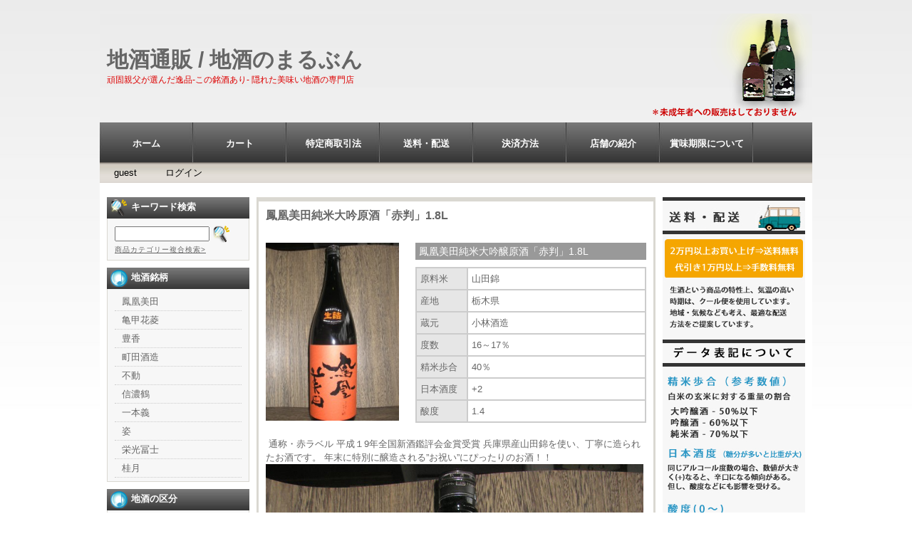

--- FILE ---
content_type: text/html; charset=UTF-8
request_url: http://jizake-marubun.com/item/255-%E9%B3%B3%E5%87%B0%E7%BE%8E%E7%94%B0%E7%B4%94%E7%B1%B3%E5%A4%A7%E5%90%9F%E5%8E%9F%E9%85%92%E3%80%8C%E8%B5%A4%E5%88%A4%E3%80%8D1-8l.html
body_size: 36120
content:
<!DOCTYPE html PUBLIC "-//W3C//DTD XHTML 1.0 Transitional//EN" "http://www.w3.org/TR/xhtml1/DTD/xhtml1-transitional.dtd">
<html xmlns="http://www.w3.org/1999/xhtml" dir="ltr" lang="ja">

<head>
	<meta http-equiv="Content-Type" content="text/html; charset=utf-8" />

	<title>鳳凰美田純米大吟原酒「赤判」1.8L &laquo;  地酒通販 / 地酒のまるぶん</title>
　　　<meta name="description" content="【鳳凰美田純米大吟原酒「赤判」1.8L】



鳳凰美田純米大吟醸原酒「赤判」1.8L







注文番号
タイトル
販売価格（税別）


在庫状態
数量
単位
&nbsp;




j004-1
ヤマト便専用箱


￥5,000


在庫有り





 [...]" /> 
<meta name="google-site-verification" content="z4WIyF4Ur1O9Jg1EYkigzL6pHmpMles3TH1F3Dg1jFc" />
	<style type="text/css" media="screen">
		@import url( http://jizake-marubun.com/wp-content/themes/welcart_default/style.css );
	</style>

	<link rel="alternate" type="application/rss+xml" title="RSS 2.0" href="http://jizake-marubun.com/feed" />
	<link rel="alternate" type="text/xml" title="RSS .92" href="http://jizake-marubun.com/feed/rss" />
	<link rel="alternate" type="application/atom+xml" title="Atom 1.0" href="http://jizake-marubun.com/feed/atom" />

	<link rel="pingback" href="http://jizake-marubun.com/xmlrpc.php" />
		<link rel='archives' title='2025年10月' href='http://jizake-marubun.com/date/2025/10' />
	<link rel='archives' title='2017年9月' href='http://jizake-marubun.com/date/2017/09' />
	<link rel='archives' title='2017年5月' href='http://jizake-marubun.com/date/2017/05' />
	<link rel='archives' title='2015年12月' href='http://jizake-marubun.com/date/2015/12' />
	<link rel='archives' title='2015年10月' href='http://jizake-marubun.com/date/2015/10' />
	<link rel='archives' title='2015年5月' href='http://jizake-marubun.com/date/2015/05' />
	<link rel='archives' title='2015年1月' href='http://jizake-marubun.com/date/2015/01' />
	<link rel='archives' title='2014年12月' href='http://jizake-marubun.com/date/2014/12' />
	<link rel='archives' title='2014年11月' href='http://jizake-marubun.com/date/2014/11' />
	<link rel='archives' title='2014年8月' href='http://jizake-marubun.com/date/2014/08' />
	<link rel='archives' title='2014年7月' href='http://jizake-marubun.com/date/2014/07' />
	<link rel='archives' title='2014年6月' href='http://jizake-marubun.com/date/2014/06' />
	<link rel='archives' title='2014年5月' href='http://jizake-marubun.com/date/2014/05' />
	<link rel='archives' title='2014年4月' href='http://jizake-marubun.com/date/2014/04' />
	<link rel='archives' title='2013年12月' href='http://jizake-marubun.com/date/2013/12' />
	<link rel='archives' title='2013年9月' href='http://jizake-marubun.com/date/2013/09' />
	<link rel='archives' title='2013年8月' href='http://jizake-marubun.com/date/2013/08' />
	<link rel='archives' title='2013年7月' href='http://jizake-marubun.com/date/2013/07' />
	<link rel='archives' title='2013年6月' href='http://jizake-marubun.com/date/2013/06' />
	<link rel='archives' title='2013年5月' href='http://jizake-marubun.com/date/2013/05' />
	<link rel='archives' title='2013年4月' href='http://jizake-marubun.com/date/2013/04' />
	<link rel='archives' title='2012年9月' href='http://jizake-marubun.com/date/2012/09' />
	<link rel='archives' title='2012年8月' href='http://jizake-marubun.com/date/2012/08' />
	<link rel='archives' title='2012年6月' href='http://jizake-marubun.com/date/2012/06' />
	<link rel='archives' title='2012年4月' href='http://jizake-marubun.com/date/2012/04' />
	<link rel='archives' title='2011年12月' href='http://jizake-marubun.com/date/2011/12' />
	<link rel='archives' title='2011年9月' href='http://jizake-marubun.com/date/2011/09' />
	<link rel='archives' title='2011年7月' href='http://jizake-marubun.com/date/2011/07' />
	<link rel='archives' title='2011年6月' href='http://jizake-marubun.com/date/2011/06' />
	<link rel='archives' title='2011年4月' href='http://jizake-marubun.com/date/2011/04' />
	<link rel='archives' title='2009年11月' href='http://jizake-marubun.com/date/2009/11' />
 
	<link rel="alternate" type="application/rss+xml" title="地酒通販 / 地酒のまるぶん &raquo; 鳳凰美田純米大吟原酒「赤判」1.8L のコメントのフィード" href="http://jizake-marubun.com/item/255-%e9%b3%b3%e5%87%b0%e7%be%8e%e7%94%b0%e7%b4%94%e7%b1%b3%e5%a4%a7%e5%90%9f%e5%8e%9f%e9%85%92%e3%80%8c%e8%b5%a4%e5%88%a4%e3%80%8d1-8l.html/feed" />
<script type='text/javascript' src='http://jizake-marubun.com/wp-includes/js/jquery/jquery.js?ver=1.4.2'></script>
<script type='text/javascript' src='http://jizake-marubun.com/wp-content/plugins/fckeditor-for-wordpress-plugin/ckeditor/ckeditor.js?ver=3.0.1'></script>
<link rel="EditURI" type="application/rsd+xml" title="RSD" href="http://jizake-marubun.com/xmlrpc.php?rsd" />
<link rel="wlwmanifest" type="application/wlwmanifest+xml" href="http://jizake-marubun.com/wp-includes/wlwmanifest.xml" /> 
<link rel='index' title='地酒通販 / 地酒のまるぶん' href='http://jizake-marubun.com' />
<link rel='start' title='小林酒造「鳳凰美田」' href='http://jizake-marubun.com/news/82-%e5%b0%8f%e6%9e%97%e9%85%92%e9%80%a0%e8%94%b5%e3%81%ae%e9%85%92%e4%bd%9c%e3%82%8a.html' />
<link rel='prev' title='鳳凰美田 みかん酒　1800m' href='http://jizake-marubun.com/item/7872-7872.html' />
<link rel='next' title='栄光冨士 星祭 純米大吟醸 無濾過生原酒 1800ml' href='http://jizake-marubun.com/item/7234-7234.html' />
<meta name="generator" content="WordPress 3.0.1" />
<link rel='canonical' href='http://jizake-marubun.com/item/255-%e9%b3%b3%e5%87%b0%e7%be%8e%e7%94%b0%e7%b4%94%e7%b1%b3%e5%a4%a7%e5%90%9f%e5%8e%9f%e9%85%92%e3%80%8c%e8%b5%a4%e5%88%a4%e3%80%8d1-8l.html' />
<link rel='shortlink' href='http://jizake-marubun.com/?p=255' />

		<link href="http://jizake-marubun.com/wp-content/plugins/usc-e-shop/css/usces_cart.css" rel="stylesheet" type="text/css" />
			<link href="http://jizake-marubun.com/wp-content/themes/welcart_default/usces_cart.css" rel="stylesheet" type="text/css" />
					<script type='text/javascript'>
		/* <![CDATA[ */
			uscesL10n = {
								'ajaxurl': "http://jizake-marubun.com/wp-admin/admin-ajax.php",
				'post_id': "255",
				'cart_number': "4",
				'is_cart_row': false,
				'opt_esse': new Array(  ),
				'opt_means': new Array(  ),
				'mes_opts': new Array(  ),
				'key_opts': new Array(  ), 
				'previous_url': "http://jizake-marubun.com", 
				'itemRestriction': "1"
			}
		/* ]]> */
		</script>
		<script type='text/javascript' src='http://jizake-marubun.com/wp-content/plugins/usc-e-shop/js/usces_cart.js'></script>
						<script type='text/javascript'>
		(function($) {
		uscesCart = {
			intoCart : function (post_id, sku) {
				
				var zaikonum = document.getElementById("zaikonum["+post_id+"]["+sku+"]").value;
				var zaiko = document.getElementById("zaiko["+post_id+"]["+sku+"]").value;
				if( (zaiko != '0' && zaiko != '1') ||  parseInt(zaikonum) == 0 ){
					alert('只今在庫切れです。');
					return false;
				}
				
				var mes = '';
				if(document.getElementById("quant["+post_id+"]["+sku+"]")){
					var quant = document.getElementById("quant["+post_id+"]["+sku+"]").value;
					if( quant == '0' || quant == '' || !(uscesCart.isNum(quant))){
						mes += "数量を正しく入力して下さい。\n";
					}
					var checknum = '';
					var checkmode = '';
					if( parseInt(uscesL10n.itemRestriction) <= parseInt(zaikonum) && uscesL10n.itemRestriction != '' && uscesL10n.itemRestriction != '0' && zaikonum != '' ) {
						checknum = uscesL10n.itemRestriction;
						checkmode ='rest';
					} else if( parseInt(uscesL10n.itemRestriction) > parseInt(zaikonum) && uscesL10n.itemRestriction != '' && uscesL10n.itemRestriction != '0' && zaikonum != '' ) {
						checknum = zaikonum;
						checkmode ='zaiko';
					} else if( (uscesL10n.itemRestriction == '' || uscesL10n.itemRestriction == '0') && zaikonum != '' ) {
						checknum = zaikonum;
						checkmode ='zaiko';
					} else if( uscesL10n.itemRestriction != '' && uscesL10n.itemRestriction != '0' && zaikonum == '' ) {
						checknum = uscesL10n.itemRestriction;
						checkmode ='rest';
					}
									
	
					if( parseInt(quant) > parseInt(checknum) && checknum != '' ){
							if(checkmode == 'rest'){
								mes += 'この商品は一度に'+checknum+'までの数量制限が有ります。'+"\n";
							}else{
								mes += 'この商品の在庫は残り'+checknum+'です。'+"\n";
							}
					}
				}
				for(i=0; i<uscesL10n.key_opts.length; i++){
					var skuob = document.getElementById("itemOption["+post_id+"]["+sku+"]["+uscesL10n.key_opts[i]+"]");
					if( uscesL10n.opt_esse[i] == '1' ){
						
						if( uscesL10n.opt_means[i] < 2 && skuob.value == '#NONE#' ){
							mes += uscesL10n.mes_opts[i]+"\n";
						}else if( uscesL10n.opt_means[i] >= 2 && skuob.value == '' ){
							mes += uscesL10n.mes_opts[i]+"\n";
						}
					}
				}
				
								
				if( mes != '' ){
					alert( mes );
					return false;
				}else{
					return true
				}
			},
			
			upCart : function () {
				
				var zaikoob = $("input[name*='zaikonum']");
				var quantob = $("input[name*='quant']");
				var postidob = $("input[name*='itempostid']");
				var skuob = $("input[name*='itemsku']");
				
				var zaikonum = '';
				var zaiko = '';
				var quant = '';
				var mes = '';
				var checknum = '';
				var post_id = '';
				var sku = '';
				var itemRestriction = '';
				
				var ct = zaikoob.length;
				for(var i=0; i< ct; i++){
					post_id = postidob[i].value;
					sku = skuob[i].value;
					itemRestriction = $("input[name='itemRestriction\[" + i + "\]']").val();
					zaikonum = $("input[name='zaikonum\[" + i + "\]\[" + post_id + "\]\[" + sku + "\]']").val();
			
					quant = $("input[name='quant\[" + i + "\]\[" + post_id + "\]\[" + sku + "\]']").val();
					if( $("input[name='quant\[" + i + "\]\[" + post_id + "\]\[" + sku + "\]']") ){
						if( quant == '0' || quant == '' || !(uscesCart.isNum(quant))){
							mes += (i+1) + '番の商品の数量を正しく入力して下さい。'+"\n";
						}
						var checknum = '';
						var checkmode = '';
						if( parseInt(itemRestriction) <= parseInt(zaikonum) && itemRestriction != '' && itemRestriction != '0' && zaikonum != '' ) {
							checknum = itemRestriction;
							checkmode ='rest';
						} else if( parseInt(itemRestriction) > parseInt(zaikonum) && itemRestriction != '' && itemRestriction != '0' && zaikonum != '' ) {
							checknum = zaikonum;
							checkmode ='zaiko';
						} else if( (itemRestriction == '' || itemRestriction == '0') && zaikonum != '' ) {
							checknum = zaikonum;
							checkmode ='zaiko';
						} else if( itemRestriction != '' && itemRestriction != '0' && zaikonum == '' ) {
							checknum = itemRestriction;
							checkmode ='rest';
						}
						if( parseInt(quant) > parseInt(checknum) && checknum != '' ){
							if(checkmode == 'rest'){
								mes += (i+1) + '番の商品は一度に'+checknum+'までの数量制限が有ります。'+"\n";
							}else{
								mes += (i+1) + '番の商品の在庫は残り'+checknum+'です。'+"\n";
							}
						}
					}
				}
	
				if( mes != '' ){
					alert( mes );
					return false;
				}else{
					return true;
				}
			},
			
			cartNext : function () {
			
				var zaikoob = $("input[name*='zaikonum']");
				var quantob = $("input[name*='quant']");
				var postidob = $("input[name*='itempostid']");
				var skuob = $("input[name*='itemsku']");
				
				var zaikonum = '';
				var zaiko = '';
				var quant = '';
				var mes = '';
				var checknum = '';
				var post_id = '';
				var sku = '';
				var itemRestriction = '';
				
				var ct = zaikoob.length;
				for(var i=0; i< ct; i++){
					post_id = postidob[i].value;
					sku = skuob[i].value;
					itemRestriction = $("input[name='itemRestriction\[" + i + "\]']").val();
					zaikonum = $("input[name='zaikonum\[" + i + "\]\[" + post_id + "\]\[" + sku + "\]']").val();
			
					quant = $("input[name='quant\[" + i + "\]\[" + post_id + "\]\[" + sku + "\]']").val();
					if( $("input[name='quant\[" + i + "\]\[" + post_id + "\]\[" + sku + "\]']") ){
						if( quant == '0' || quant == '' || !(uscesCart.isNum(quant))){
							mes += (i+1) + '番の商品の数量を正しく入力して下さい。'+"\n";
						}
						var checknum = '';
						var checkmode = '';
						if( parseInt(itemRestriction) <= parseInt(zaikonum) && itemRestriction != '' && itemRestriction != '0' && zaikonum != '' ) {
							checknum = itemRestriction;
							checkmode ='rest';
						} else if( parseInt(itemRestriction) > parseInt(zaikonum) && itemRestriction != '' && itemRestriction != '0' && zaikonum != '' ) {
							checknum = zaikonum;
							checkmode ='zaiko';
						} else if( (itemRestriction == '' || itemRestriction == '0') && zaikonum != '' ) {
							checknum = zaikonum;
							checkmode ='zaiko';
						} else if( itemRestriction != '' && itemRestriction != '0' && zaikonum == '' ) {
							checknum = itemRestriction;
							checkmode ='rest';
						}

						if( parseInt(quant) > parseInt(checknum) && checknum != '' ){
							if(checkmode == 'rest'){
								mes += (i+1) + '番の商品は一度に'+checknum+'までの数量制限が有ります。'+"\n";
							}else{
								mes += (i+1) + '番の商品の在庫は残り'+checknum+'です。'+"\n";
							}
						}
					}
				}
				if( mes != '' ){
					alert( mes );
					return false;
				}else{
					return true;
				}
			},
			
			previousCart : function () {
				location.href = uscesL10n.previous_url; 
			},
			
			isNum : function (num) {
				if (num.match(/[^0-9]/g)) {
					return false;
				}
				return true;
			}
		};
		})(jQuery);
		</script>
		</head>

<body>
<div id="wrap">
<div id="header">
	<h1><a href="http://jizake-marubun.com/">地酒通販 / 地酒のまるぶん</a></h1>
	<p class="discprition">頑固親父が選んだ逸品-この銘酒あり- 隠れた美味い地酒の専門店</p>
	
<div class="mainnavi clearfix"><ul><li class="current_page_item"><a href="http://jizake-marubun.com/" title="ホーム">ホーム</a></li><li class="page_item page-item-4"><a href="http://jizake-marubun.com/usces-cart" title="カート">カート</a></li><li class="page_item page-item-2"><a href="http://jizake-marubun.com/about" title="特定商取引法">特定商取引法</a></li><li class="page_item page-item-195"><a href="http://jizake-marubun.com/souryou" title="送料・配送">送料・配送</a></li><li class="page_item page-item-201"><a href="http://jizake-marubun.com/kessai" title="決済方法">決済方法</a></li><li class="page_item page-item-137"><a href="http://jizake-marubun.com/tenpo" title="店舗の紹介">店舗の紹介</a></li><li class="page_item page-item-4618"><a href="http://jizake-marubun.com/shoumikigen" title="賞味期限について">賞味期限について</a></li></ul></div>
	
		<ul class="subnavi clearfix">
				<li>guest</li>
		<li><a href="http://jizake-marubun.com/usces-member?page=login">ログイン</a></li>
							</ul>
	</div><!-- end of header -->

<div id="main" class="clearfix">
<!-- begin left sidebar -->
<div id="leftbar" class="sidebar">
<ul>
	<li id="welcart_search-3" class="widget widget_welcart_search">
		<div class="widget_title"><img src="http://jizake-marubun.com/wp-content/themes/welcart_default/images/search.png" alt="キーワード検索" />キーワード検索</div>
		<ul class="welcart_search_body welcart_widget_body">
			<li>
			<form method="get" id="searchform" action="http://jizake-marubun.com" >
			<input type="text" value="" name="s" id="s" class="searchtext" /><input type="submit" id="searchsubmit" value="検索開始" />
			<div><a href="http://jizake-marubun.com/usces-cartpage=search_item">商品カテゴリー複合検索&gt;</a></div>
			</form>
			</li>
		</ul>
	</li>


	<li id="welcart_category-3" class="widget widget_welcart_category">
		<div class="widget_title"><img src="http://jizake-marubun.com/wp-content/themes/welcart_default/images/category.png" alt="商品カテゴリー" />地酒銘柄</div>
		<ul class="welcart_widget_body">
					<li class="cat-item cat-item-79"><a href="http://jizake-marubun.com/item/item-meigara/%e9%b3%b3%e5%87%b0%e7%be%8e%e7%94%b0" title="View all posts filed under 鳳凰美田">鳳凰美田</a>
</li>
	<li class="cat-item cat-item-91"><a href="http://jizake-marubun.com/item/item-meigara/%e4%ba%80%e7%94%b2%e8%8a%b1%e8%8f%b1" title="View all posts filed under 亀甲花菱">亀甲花菱</a>
</li>
	<li class="cat-item cat-item-92"><a href="http://jizake-marubun.com/item/item-meigara/%e8%b1%8a%e9%a6%99" title="View all posts filed under 豊香">豊香</a>
</li>
	<li class="cat-item cat-item-96"><a href="http://jizake-marubun.com/item/item-meigara/%e7%94%ba%e7%94%b0%e9%85%92%e9%80%a0" title="View all posts filed under 町田酒造">町田酒造</a>
</li>
	<li class="cat-item cat-item-97"><a href="http://jizake-marubun.com/item/item-meigara/%e4%b8%8d%e5%8b%95" title="View all posts filed under 不動">不動</a>
</li>
	<li class="cat-item cat-item-103"><a href="http://jizake-marubun.com/item/item-meigara/%e4%bf%a1%e6%bf%83%e9%b6%b4" title="View all posts filed under 信濃鶴">信濃鶴</a>
</li>
	<li class="cat-item cat-item-106"><a href="http://jizake-marubun.com/item/item-meigara/%e4%b8%80%e6%9c%ac%e7%be%a9" title="View all posts filed under 一本義">一本義</a>
</li>
	<li class="cat-item cat-item-119"><a href="http://jizake-marubun.com/item/item-meigara/%e5%a7%bf" title="View all posts filed under 姿">姿</a>
</li>
	<li class="cat-item cat-item-123"><a href="http://jizake-marubun.com/item/item-meigara/%e6%a0%84%e5%85%89%e5%86%a8%e5%a3%ab" title="View all posts filed under 栄光冨士">栄光冨士</a>
</li>
	<li class="cat-item cat-item-129"><a href="http://jizake-marubun.com/item/item-meigara/%e6%a1%82%e6%9c%88" title="View all posts filed under 桂月">桂月</a>
</li>
 		</ul>
	</li>

	<li id="welcart_category-3" class="widget widget_welcart_category">
		<div class="widget_title"><img src="http://jizake-marubun.com/wp-content/themes/welcart_default/images/category.png" alt="商品カテゴリー" />地酒の区分</div>
		<ul class="welcart_widget_body">
					<li class="cat-item cat-item-87"><a href="http://jizake-marubun.com/item/junle0/%e3%81%ab%e3%81%94%e3%82%8a%e9%85%92" title="View all posts filed under にごり酒">にごり酒</a>
</li>
	<li class="cat-item cat-item-113"><a href="http://jizake-marubun.com/item/junle0/%e3%83%aa%e3%82%ad%e3%83%a5%e3%83%bc%e3%83%ab" title="View all posts filed under リキュール">リキュール</a>
</li>
	<li class="cat-item cat-item-80"><a href="http://jizake-marubun.com/item/junle0/%e5%a4%a7%e5%90%9f%e9%86%b8-junle0" title="View all posts filed under 大吟醸">大吟醸</a>
</li>
	<li class="cat-item cat-item-86"><a href="http://jizake-marubun.com/item/junle0/%e6%9c%ac%e9%86%b8%e9%80%a0" title="View all posts filed under 本醸造">本醸造</a>
</li>
	<li class="cat-item cat-item-84"><a href="http://jizake-marubun.com/item/junle0/%e7%b4%94%e7%b1%b3%e5%90%9f%e9%86%b8" title="View all posts filed under 純米吟醸">純米吟醸</a>
</li>
	<li class="cat-item cat-item-82"><a href="http://jizake-marubun.com/item/junle0/%e7%b4%94%e7%b1%b3%e5%a4%a7%e5%90%9f%e9%86%b8" title="View all posts filed under 純米大吟醸">純米大吟醸</a>
</li>
	<li class="cat-item cat-item-85"><a href="http://jizake-marubun.com/item/junle0/%e7%b4%94%e7%b1%b3%e9%85%92-junle0" title="View all posts filed under 純米酒">純米酒</a>
</li>
	<li class="cat-item cat-item-88"><a href="http://jizake-marubun.com/item/junle0/4%e5%90%88%e7%93%b6%ef%bc%88720ml%ef%bc%89" title="View all posts filed under 720ml">720ml</a>
</li>

 		</ul>
	</li>

	<li id="welcart_post-3" class="widget widget_welcart_post">
		<div class="widget_title"><img src="http://jizake-marubun.com/wp-content/themes/welcart_default/images/post.png" alt="インフォメーション" />インフォメーション</div>
		<ul class="welcart_widget_body">
		<li>
<div class='title'><a href='http://jizake-marubun.com/news/7185-7185.html'>配送料金値上げのお知らせ</a></div>
<p></p>
</li>
<li>
<div class='title'><a href='http://jizake-marubun.com/news/5982-%e9%85%8d%e9%80%81%e6%96%99%e9%87%91%e5%80%a4%e4%b8%8a%e3%81%92%e3%81%ae%e3%81%94%e6%a1%88%e5%86%85.html'>配送料金値上げのご案内</a></div>
<p></p>
</li>
<li>
<div class='title'><a href='http://jizake-marubun.com/news/5507-%e9%85%8d%e9%80%81%e6%96%99%e9%87%91%e3%81%ab%e9%96%a2%e3%81%97%e3%81%a6-2.html'>配送料金に関して</a></div>
<p></p>
</li>
		</ul>
	</li>




<a href="http://marubun.bbs.fc2.com/" target="_blank">
<img src="http://jizake-marubun.com/wp-content/uploads/2011/01/keiji0.jpg" alt="まるぶん掲示板" />
</a>

</ul>

<img src="http://jizake-marubun.com/wp-content/uploads/2011/01/konpou.jpg" alt="贈答・ギフト用梱包" border="0" />
</div>
<!-- end left sidebar -->

<!-- begin right sidebar -->
<div id="rightbar" class="sidebar">
<a href="http://jizake-marubun.com/souryou">
<img src="http://jizake-marubun.com/wp-content/uploads/2011/01/haisou-logo.jpg" alt="地酒の送料無料・代引無料" border="0" />
<!--<img src="http://jizake-marubun.com/wp-content/uploads/2011/01/haisou-logo2.jpg" alt="クール便対応中"  />-->
</a>

<a href="http://jizake-marubun.com/mikaku">
<img src="http://jizake-marubun.com/wp-content/uploads/2011/01/date.jpg" alt="日本酒度、酸度、精米歩合って？？" border="0" />
</a>
<ul>



	<li id="welcart_calendar-3" class="widget widget_welcart_calendar">
		<div class="widget_title"><img src="http://jizake-marubun.com/wp-content/themes/welcart_default/images/calendar.png" alt="営業日カレンダー" />営業日カレンダー</div>


		<ul class="welcart_calendar_body welcart_widget_body">
<p>

第三週の火曜日と水曜日を連休させて頂きます
</p>
<li>
		<table cellspacing="0" id="wp-calendar" class="usces_calendar">
<caption>今月(2026年1月)</caption>
<thead>
	<tr>
		<th>日</th>
		<th>月</th>
		<th>火</th>
		<th>水</th>
		<th>木</th>
		<th>金</th>
		<th>土</th>
	</tr>
</thead>
<tbody>
	<tr>
		<td>&nbsp;</td>
		<td>&nbsp;</td>
		<td>&nbsp;</td>
		<td>&nbsp;</td>
		<td class="businessday ">1</td>
		<td class="businessday ">2</td>
		<td class="businessday ">3</td>
	</tr>
	<tr>
		<td class="businessday ">4</td>
		<td class="businessday ">5</td>
		<td class="businessday ">6</td>
		<td class="businessday ">7</td>
		<td class="">8</td>
		<td class="">9</td>
		<td class="">10</td>
	</tr>
	<tr>
		<td class="">11</td>
		<td class="businessday ">12</td>
		<td class="businessday ">13</td>
		<td class="">14</td>
		<td class="">15</td>
		<td class="">16</td>
		<td class="businesstoday">17</td>
	</tr>
	<tr>
		<td class="businessday ">18</td>
		<td class="">19</td>
		<td class="businessday ">20</td>
		<td class="businessday ">21</td>
		<td class="">22</td>
		<td class="">23</td>
		<td class="">24</td>
	</tr>
	<tr>
		<td class="">25</td>
		<td class="">26</td>
		<td class="businessday ">27</td>
		<td class="">28</td>
		<td class="">29</td>
		<td class="">30</td>
		<td class="">31</td>
	</tr>
</tbody>
</table>
<table cellspacing="0" id="wp-calendar" class="usces_calendar">
<caption>翌月(2026年2月)</caption>
<thead>
	<tr>
		<th>日</th>
		<th>月</th>
		<th>火</th>
		<th>水</th>
		<th>木</th>
		<th>金</th>
		<th>土</th>
	</tr>
</thead>
<tbody>
	<tr>
		<td class="businessday">1</td>
		<td>2</td>
		<td class="businessday">3</td>
		<td class="businessday">4</td>
		<td>5</td>
		<td>6</td>
		<td>7</td>
	</tr>
	<tr>
		<td>8</td>
		<td>9</td>
		<td class="businessday">10</td>
		<td class="businessday">11</td>
		<td>12</td>
		<td>13</td>
		<td>14</td>
	</tr>
	<tr>
		<td class="businessday">15</td>
		<td>16</td>
		<td class="businessday">17</td>
		<td class="businessday">18</td>
		<td>19</td>
		<td>20</td>
		<td>21</td>
	</tr>
	<tr>
		<td>22</td>
		<td class="businessday">23</td>
		<td class="businessday">24</td>
		<td>25</td>
		<td>26</td>
		<td>27</td>
		<td>28</td>
	</tr>
	<tr>
		<td>&nbsp;</td>
		<td>&nbsp;</td>
		<td>&nbsp;</td>
		<td>&nbsp;</td>
		<td>&nbsp;</td>
		<td>&nbsp;</td>
		<td>&nbsp;</td>
	</tr>
</tbody>
</table>
(<span class="business_days_exp_box businessday">&nbsp;&nbsp;&nbsp;&nbsp;</span>&nbsp;&nbsp;発送業務休日)
		</li></ul>
	</li>



		<li id="welcart_login-3" class="widget widget_welcart_login">
		<div class="widget_title"><img src="http://jizake-marubun.com/wp-content/themes/welcart_default/images/login.png" alt="ログイン" />ログイン</div>
		<ul class="welcart_login_body welcart_widget_body"><li>
			<div class="loginbox">
							<form name="loginwidget" id="loginform" action="http://jizake-marubun.com/usces-member" method="post">
				<p>
				<label>メールアドレス<br />
				<input type="text" name="loginmail" id="loginmail" class="loginmail" value="" size="20" tabindex="10" /></label><br />
				<label>パスワード<br />
				<input type="password" name="loginpass" id="loginpass" class="loginpass" value="" size="20" tabindex="20" /></label><br />
				<label><input name="rememberme" type="checkbox" id="rememberme" value="forever" tabindex="90" /> ログイン情報を記憶</label></p>
				<p class="submit">
				<input type="submit" name="member_login" id="member_login" value="ログイン" tabindex="100" />
				</p>
				</form>
				<a href="http://jizake-marubun.com/usces-member?page=lostmemberpassword" title="パスワード紛失取り扱い">パスワードをお忘れですか？</a><br />
				<a href="http://jizake-marubun.com/usces-member?page=newmember" title="新規ご入会はこちら">新規ご入会はこちら</a>
						</div>		
		</li>
		</ul>
	</li>
		<li id="welcart_featured-3" class="widget widget_welcart_featured">
		<div class="widget_title"><img src="http://jizake-marubun.com/wp-content/themes/welcart_default/images/osusume.png" alt="お勧め商品" />お勧め商品</div>
		<ul class="welcart_featured_body welcart_widget_body">
			<li>
							<div class="thumimg"><a href="http://jizake-marubun.com/item/8568-8568.html"><img width="150" height="150" src="http://jizake-marubun.com/wp-content/uploads/2012/12/DSCN2852-150x150.jpg" class="attachment-150x150" alt="j221" title="信濃信濃鶴　純米吟醸無濾過しぼりたて生1800ｍｌ" /></a></div>
				<div class="thumtitle"><a href="http://jizake-marubun.com/item/8568-8568.html" rel="bookmark">信濃信濃鶴　純米吟醸無濾過しぼりたて生1800ｍｌ&nbsp;(j221)</a></div>
							<div class="thumimg"><a href="http://jizake-marubun.com/item/3503-3503.html"><img width="150" height="150" src="http://jizake-marubun.com/wp-content/uploads/2020/04/DSC_0007-150x150.jpg" class="attachment-150x150" alt="j326" title="信濃鶴　純米吟醸頑卓無濾過生原酒1.8L" /></a></div>
				<div class="thumtitle"><a href="http://jizake-marubun.com/item/3503-3503.html" rel="bookmark">信濃鶴　純米吟醸頑卓無濾過生原酒1.8L&nbsp;(j326)</a></div>
						</li>
		</ul>
 	</li>
	<li id="welcart_bestseller-3" class="widget widget_welcart_bestseller">
		<div class="widget_title"><img src="http://jizake-marubun.com/wp-content/themes/welcart_default/images/bestseller.png" alt="ベストセラー" width="24" height="24" />ベストセラー</div>
		<ul class="welcart_widget_body"> 
		<li><a href='http://jizake-marubun.com/item/999-%e4%bf%a1%e6%bf%83%e9%b6%b4%e7%b4%94%e7%b1%b3%e7%84%a1%e6%bf%be%e9%81%8e%e7%94%9f%e5%8e%9f%e9%85%92-%e7%b4%94%e7%b1%b3%e5%90%9f%e9%86%b8.html'>信濃鶴　純米吟醸無濾過生原酒　田皐（長生社）</a></li>
<li><a href='http://jizake-marubun.com/item/3503-3503.html'>信濃鶴　純米吟醸頑卓無濾過生原酒1.8L</a></li>
<li><a href='http://jizake-marubun.com/item/3392-3392.html'>鳳凰美田完熟もも酒720ml</a></li>
<li><a href=''></a></li>
<li><a href=''></a></li>
<li><a href='http://jizake-marubun.com/item/624-%e8%b1%8a%e9%a6%99%e7%b4%94%e7%b1%b3%e7%94%9f%e5%8e%9f%e9%85%92%e7%94%9f%e4%b8%80%e6%9c%ac1-8l-2.html'>豊香純米生原酒生一本1.8L</a></li>
<li><a href='http://jizake-marubun.com/item/1012-%e4%bf%a1%e6%bf%83%e9%b6%b4%e7%b4%94%e7%b1%b3%e9%85%92%ef%bc%88%e9%95%b7%e7%94%9f%e7%a4%be%ef%bc%89.html'>信濃鶴　純米酒（長生社）</a></li>
<li><a href='http://jizake-marubun.com/item/3409-3409.html'>鳳凰美田いちご酒500ｍｌ</a></li>
<li><a href='http://jizake-marubun.com/item/831-%e4%ba%80%e7%94%b2%e8%8a%b1%e8%8f%b1-%e7%b4%94%e7%b1%b3%e7%94%9f%e5%8e%9f%e9%85%92%e6%b4%bb%e6%80%a7%e3%81%ab%e3%81%94%e3%82%8a%e9%85%92.html'>亀甲花菱 純米生原酒活性にごり酒</a></li>
<li><a href='http://jizake-marubun.com/item/1226-%e8%b1%8a%e9%a6%99%e7%b4%94%e7%b1%b3%e5%a4%a7%e5%90%9f%e9%86%b8%e7%84%a1%e6%bf%be%e9%81%8e%e7%94%9f%e5%8e%9f%e9%85%92.html'>豊香純米大吟醸無濾過生原酒720ml</a></li>
		</ul> 
	</li>




</ul>

</div>
<!-- end right sidebar --><!-- end header -->

<div id="content">
<div class="catbox">



<div class="post-255 post type-post hentry category-topitemreco category-item category-82 category-79" id="post-255">
<h2>鳳凰美田純米大吟原酒「赤判」1.8L</h2>
	<div class="storycontent">
		<div id="itempage">
<form action="http://jizake-marubun.com/usces-cart" method="post">
<div class="itemimg">
<img width="187" height="250" src="http://jizake-marubun.com/wp-content/uploads/2011/01/j004-225x300.jpg" class="attachment-200x250" alt="j004" title="鳳凰美田純米大吟醸原酒「赤判」1.8L" /></div>
<h3>鳳凰美田純米大吟醸原酒「赤判」1.8L</h3>
<div class="exp">
<table bgcolor="#cccccc" border="0" cellpadding="5" cellspacing="2" width="324">
<tbody>
<tr>
<td bgcolor="#e6e6e6" width="60">原料米</td>
<td bgcolor="#ffffff">山田錦</td>
</tr>
<tr>
<td bgcolor="#e6e6e6">産地</td>
<td bgcolor="#ffffff">栃木県</td>
</tr>
<tr>
<td bgcolor="#e6e6e6">蔵元</td>
<td bgcolor="#ffffff">小林酒造</td>
</tr>
<tr>
<td bgcolor="#e6e6e6">度数</td>
<td bgcolor="#ffffff">16～17％</td>
</tr>
<tr>
<td bgcolor="#e6e6e6">精米歩合</td>
<td bgcolor="#ffffff">40％</td>
</tr>
<tr>
<td bgcolor="#e6e6e6">日本酒度</td>
<td bgcolor="#ffffff">+2</td>
</tr>
<tr>
<td bgcolor="#e6e6e6">酸度</td>
<td bgcolor="#ffffff">1.4</td>
</tr>
</tbody>
</table>
<p><span id="more-255"></span></p>
<p>&nbsp;通称・赤ラベル 平成１9年全国新酒鑑評会金賞受賞 兵庫県産山田錦を使い、丁寧に造られたお酒です。 <!--more-->年末に特別に醸造される&rdquo;お祝い&rdquo;にぴったりのお酒！！ <img alt="" class="alignnone size-full wp-image-259" height="707" src="http://jizake-marubun.com/wp-content/uploads/2011/01/hououbiden004.jpg" title="hououbiden004" width="530" /> <!--more--><img alt="小林酒造" class="alignnone size-full wp-image-297" height="180" src="http://jizake-marubun.com/wp-content/uploads/2011/01/koobayashi.jpg" title="koobayashi" width="530" /> <!--more--></p>

</div>
<div class="skuform">
<table class="skumulti">
<thead>
<tr>
<th rowspan="2" class="thborder">注文番号</th>
<th colspan="2">タイトル</th>
<th colspan="2">販売価格<em class="tax">（税別）</em></th>
</tr>
<tr>
<th class="thborder">在庫状態</th>
<th class="thborder">数量</th>
<th class="thborder">単位</th>
<th class="thborder">&nbsp;</th>
</tr>
</thead>
<tbody>
<tr>
<td rowspan="2">j004-1</td>
<td colspan="2" class="skudisp subborder">ヤマト便専用箱
</td>
<td colspan="2" class="subborder price">
<span class="price">￥5,000</span><br /></td>
</tr>
<tr>
<td class="zaiko">在庫有り</td>
<td class="quant"><input name="quant[255][j004-1]" type="text" id="quant[255][j004-1]" class="skuquantity" value="1" onKeyDown="if (event.keyCode == 13) {return false;}" /></td>
<td class="unit"></td>
<td class="button"><input name="zaikonum[255][j004-1]" type="hidden" id="zaikonum[255][j004-1]" value="" />
<input name="zaiko[255][j004-1]" type="hidden" id="zaiko[255][j004-1]" value="0" />
<input name="gptekiyo[255][j004-1]" type="hidden" id="gptekiyo[255][j004-1]" value="0" />
<input name="skuPrice[255][j004-1]" type="hidden" id="skuPrice[255][j004-1]" value="5000" />
<input name="inCart[255][j004-1]" type="submit" id="inCart[255][j004-1]" class="skubutton" value="カートへ入れる" onclick="return uscesCart.intoCart('255','j004-1')" /></td>
</tr>
<tr><td colspan="5" class="error_message"></td></tr>
<tr>
<td rowspan="2">j004-2</td>
<td colspan="2" class="skudisp subborder">ヤマト便専用箱 贈り物包装
</td>
<td colspan="2" class="subborder price">
<span class="price">￥5,000</span><br /></td>
</tr>
<tr>
<td class="zaiko">在庫有り</td>
<td class="quant"><input name="quant[255][j004-2]" type="text" id="quant[255][j004-2]" class="skuquantity" value="1" onKeyDown="if (event.keyCode == 13) {return false;}" /></td>
<td class="unit"></td>
<td class="button"><input name="zaikonum[255][j004-2]" type="hidden" id="zaikonum[255][j004-2]" value="" />
<input name="zaiko[255][j004-2]" type="hidden" id="zaiko[255][j004-2]" value="0" />
<input name="gptekiyo[255][j004-2]" type="hidden" id="gptekiyo[255][j004-2]" value="0" />
<input name="skuPrice[255][j004-2]" type="hidden" id="skuPrice[255][j004-2]" value="5000" />
<input name="inCart[255][j004-2]" type="submit" id="inCart[255][j004-2]" class="skubutton" value="カートへ入れる" onclick="return uscesCart.intoCart('255','j004-2')" /></td>
</tr>
<tr><td colspan="5" class="error_message"></td></tr>
</tbody>
</table>
</div><!-- end of skuform -->
<div class="itemsubimg">
</div><!-- end of itemsubimg -->
</form>
</div><!-- end of itemspage -->
	</div>


</div>




</div><!-- end of catbox -->
</div><!-- end of content -->

<!-- begin footer -->

</div><!-- end of main -->

<div id="footer">
	<div class="footernavi clearfix"><ul><li ><a href="http://jizake-marubun.com/" title="ホーム">ホーム</a></li><li class="page_item page-item-4"><a href="http://jizake-marubun.com/usces-cart" title="カート">カート</a></li><li class="page_item page-item-4618"><a href="http://jizake-marubun.com/shoumikigen" title="日本酒の賞味期限について">日本酒の賞味期限について</a></li><li class="page_item page-item-2"><a href="http://jizake-marubun.com/about" title="特定商取引法">特定商取引法</a></li><li class="page_item page-item-5"><a href="http://jizake-marubun.com/usces-member" title="登録・履歴">登録・履歴</a></li><li class="page_item page-item-195"><a href="http://jizake-marubun.com/souryou" title="送料・配送">送料・配送</a></li><li class="page_item page-item-201"><a href="http://jizake-marubun.com/kessai" title="決済方法">決済方法</a></li><li class="page_item page-item-137"><a href="http://jizake-marubun.com/tenpo" title="店舗の紹介（埼玉県ふじみ野市）">店舗の紹介（埼玉県ふじみ野市）</a></li></ul></div>
	<p class="copyright"></p>
	<p class="credit"><cite>Powered by <a href="http://www.welcart.com/" target="_blank">Welcart</a></cite></p>
</div><!-- end of footer -->

</div><!-- end of wrap -->

</body>
</html>